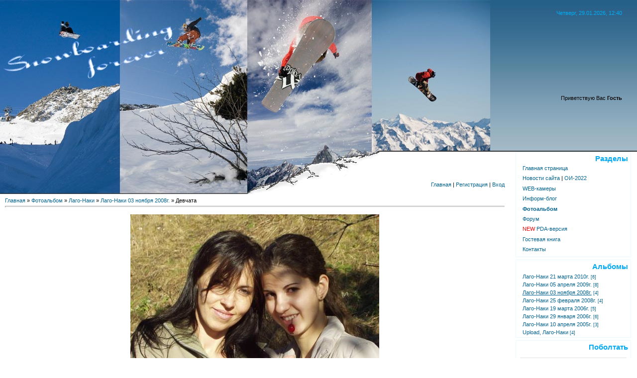

--- FILE ---
content_type: text/html; charset=UTF-8
request_url: http://snowpig.ru/mchat/
body_size: 4232
content:
<!DOCTYPE html>
	<html><head>
		<meta name="color-scheme" content="light">
		<meta name="robots" content="none" />
		<link rel="stylesheet" href="/_st/my.css">
		<style>.UhideBlock{display:none; }</style>
		
		<script src="/.s/src/jquery-1.12.4.min.js"></script>
		<script src="/.s/src/uwnd.min.js?v=221108"></script>
		<script>
		
	function showProfile(uid) {
		window.open('/index/8-' + uid)
	}
		function toUser(userLogin ) {
			(messageField = parent.window.document.getElementById('mchatMsgF'))
			&& (messageField.value += '[i]' + userLogin + '[/i], ') && messageField.focus();
		}
		</script>
	</head><body  class="mchat-body">
		<div id="newEntryT"></div>
		<div style="white-space:normal">
			
			<div class="cBlock1" style="padding:0 4px 5px 2px;margin-bottom:3px;">
				<div class="mcm-time" style="float:inline-end; font-size:8px;" title="02.12.2014">12:34</div>
				<div class="mcm-user" style="text-align:start;">
					<a class="mcm-user-profile" href="javascript:;" rel="nofollow" onclick="showProfile('3');" title="Black_Rider" rel="nofollow"><img alt="" src="/.s/img/icon/profile.png" width="13" border="0" style="vertical-align:-2px"/></a> 
					<a class="mcm-user-name" href="javascript:void('Apply to')" onclick="toUser('Black_Rider');"><b>Black_Rider</b></a>
					
					
				</div>
				<div class="cMessage" style="text-align:start;"><i>adelante</i> Спасибо, супер )))</div>
				
				
			</div>
			<div class="cBlock2" style="padding:0 4px 5px 2px;margin-bottom:3px;">
				<div class="mcm-time" style="float:inline-end; font-size:8px;" title="28.11.2014">16:26</div>
				<div class="mcm-user" style="text-align:start;">
					<a class="mcm-user-profile" href="javascript:;" rel="nofollow" onclick="showProfile('50');" title="adelante" rel="nofollow"><img alt="" src="/.s/img/icon/profile.png" width="13" border="0" style="vertical-align:-2px"/></a> 
					<a class="mcm-user-name" href="javascript:void('Apply to')" onclick="toUser('adelante');"><b>adelante</b></a>
					
					
				</div>
				<div class="cMessage" style="text-align:start;">Автор - Пушкин  <img src="http://s12.ucoz.net/sm/15/biggrin.gif" border="0" align="absmiddle" alt="biggrin" /> </div>
				
				
			</div>
			<div class="cBlock1" style="padding:0 4px 5px 2px;margin-bottom:3px;">
				<div class="mcm-time" style="float:inline-end; font-size:8px;" title="28.11.2014">16:24</div>
				<div class="mcm-user" style="text-align:start;">
					<a class="mcm-user-profile" href="javascript:;" rel="nofollow" onclick="showProfile('50');" title="adelante" rel="nofollow"><img alt="" src="/.s/img/icon/profile.png" width="13" border="0" style="vertical-align:-2px"/></a> 
					<a class="mcm-user-name" href="javascript:void('Apply to')" onclick="toUser('adelante');"><b>adelante</b></a>
					
					
				</div>
				<div class="cMessage" style="text-align:start;">В тот год осенняя погода<br>Стоял а долго на дворе,<br>Зимы ждала, ждала природа.<br>Снег выпал только в январе <img src="http://s12.ucoz.net/sm/15/wave.gif" border="0" align="absmiddle" alt="wave" /> </div>
				
				
			</div>
			<div class="cBlock2" style="padding:0 4px 5px 2px;margin-bottom:3px;">
				<div class="mcm-time" style="float:inline-end; font-size:8px;" title="30.06.2012">15:20</div>
				<div class="mcm-user" style="text-align:start;">
					<a class="mcm-user-profile" href="javascript:;" rel="nofollow" onclick="showProfile('3');" title="Black_Rider" rel="nofollow"><img alt="" src="/.s/img/icon/profile.png" width="13" border="0" style="vertical-align:-2px"/></a> 
					<a class="mcm-user-name" href="javascript:void('Apply to')" onclick="toUser('Black_Rider');"><b>Black_Rider</b></a>
					
					
				</div>
				<div class="cMessage" style="text-align:start;">Эт точно подмечено )</div>
				
				
			</div>
			<div class="cBlock1" style="padding:0 4px 5px 2px;margin-bottom:3px;">
				<div class="mcm-time" style="float:inline-end; font-size:8px;" title="23.06.2012">22:04</div>
				<div class="mcm-user" style="text-align:start;">
					<a class="mcm-user-profile" href="javascript:;" rel="nofollow" onclick="showProfile('50');" title="adelante" rel="nofollow"><img alt="" src="/.s/img/icon/profile.png" width="13" border="0" style="vertical-align:-2px"/></a> 
					<a class="mcm-user-name" href="javascript:void('Apply to')" onclick="toUser('adelante');"><b>adelante</b></a>
					
					
				</div>
				<div class="cMessage" style="text-align:start;">Зимой хотелось на море- туда, где тепло и влажно, а летом - туда, где море снега))</div>
				
				
			</div>
			<div class="cBlock2" style="padding:0 4px 5px 2px;margin-bottom:3px;">
				<div class="mcm-time" style="float:inline-end; font-size:8px;" title="17.11.2011">13:34</div>
				<div class="mcm-user" style="text-align:start;">
					<a class="mcm-user-profile" href="javascript:;" rel="nofollow" onclick="showProfile('4');" title="SnowPig" rel="nofollow"><img alt="" src="/.s/img/icon/profile.png" width="13" border="0" style="vertical-align:-2px"/></a> 
					<a class="mcm-user-name" href="javascript:void('Apply to')" onclick="toUser('SnowPig');"><b>SnowPig</b></a>
					
					
				</div>
				<div class="cMessage" style="text-align:start;">Да оператор отжег )))</div>
				
				
			</div>
			<div class="cBlock1" style="padding:0 4px 5px 2px;margin-bottom:3px;">
				<div class="mcm-time" style="float:inline-end; font-size:8px;" title="17.11.2011">10:05</div>
				<div class="mcm-user" style="text-align:start;">
					<a class="mcm-user-profile" href="javascript:;" rel="nofollow" onclick="showProfile('50');" title="adelante" rel="nofollow"><img alt="" src="/.s/img/icon/profile.png" width="13" border="0" style="vertical-align:-2px"/></a> 
					<a class="mcm-user-name" href="javascript:void('Apply to')" onclick="toUser('adelante');"><b>adelante</b></a>
					
					
				</div>
				<div class="cMessage" style="text-align:start;">посмотрел твое видео:) улыбнул диалог оператора за кадром: &quot;Точно снимает?...&quot;</div>
				
				
			</div>
			<div class="cBlock2" style="padding:0 4px 5px 2px;margin-bottom:3px;">
				<div class="mcm-time" style="float:inline-end; font-size:8px;" title="17.11.2011">10:01</div>
				<div class="mcm-user" style="text-align:start;">
					<a class="mcm-user-profile" href="javascript:;" rel="nofollow" onclick="showProfile('50');" title="adelante" rel="nofollow"><img alt="" src="/.s/img/icon/profile.png" width="13" border="0" style="vertical-align:-2px"/></a> 
					<a class="mcm-user-name" href="javascript:void('Apply to')" onclick="toUser('adelante');"><b>adelante</b></a>
					
					
				</div>
				<div class="cMessage" style="text-align:start;">Привет! Все хорошо. Пока затишье - все замерло в ожидании.</div>
				
				
			</div>
			<div class="cBlock1" style="padding:0 4px 5px 2px;margin-bottom:3px;">
				<div class="mcm-time" style="float:inline-end; font-size:8px;" title="17.11.2011">09:41</div>
				<div class="mcm-user" style="text-align:start;">
					<a class="mcm-user-profile" href="javascript:;" rel="nofollow" onclick="showProfile('4');" title="SnowPig" rel="nofollow"><img alt="" src="/.s/img/icon/profile.png" width="13" border="0" style="vertical-align:-2px"/></a> 
					<a class="mcm-user-name" href="javascript:void('Apply to')" onclick="toUser('SnowPig');"><b>SnowPig</b></a>
					
					
				</div>
				<div class="cMessage" style="text-align:start;">2<b>adelante</b>, салют экстрималам <img src="http://s12.ucoz.net/sm/15/smile.gif" border="0" align="absmiddle" alt="smile" /> Как поживаем? <img src="http://s12.ucoz.net/sm/15/smile.gif" border="0" align="absmiddle" alt="smile" /> </div>
				
				
			</div>
			<div class="cBlock2" style="padding:0 4px 5px 2px;margin-bottom:3px;">
				<div class="mcm-time" style="float:inline-end; font-size:8px;" title="18.02.2011">17:35</div>
				<div class="mcm-user" style="text-align:start;">
					<a class="mcm-user-profile" href="javascript:;" rel="nofollow" onclick="showProfile('4');" title="SnowPig" rel="nofollow"><img alt="" src="/.s/img/icon/profile.png" width="13" border="0" style="vertical-align:-2px"/></a> 
					<a class="mcm-user-name" href="javascript:void('Apply to')" onclick="toUser('SnowPig');"><b>SnowPig</b></a>
					
					
				</div>
				<div class="cMessage" style="text-align:start;"><i>t-borokov</i>, приветы, занят был очень, только сейчас добрался <img src="http://s12.ucoz.net/sm/15/smile.gif" border="0" align="absmiddle" alt="smile"> Каким экстримальным видом спорта болеем? <img src="http://s12.ucoz.net/sm/15/smile.gif" border="0" align="absmiddle" alt="smile"> </div>
				
				
			</div>
			<div class="cBlock1" style="padding:0 4px 5px 2px;margin-bottom:3px;">
				<div class="mcm-time" style="float:inline-end; font-size:8px;" title="18.02.2011">16:39</div>
				<div class="mcm-user" style="text-align:start;">
					<a class="mcm-user-profile" href="javascript:;" rel="nofollow" onclick="showProfile('818');" title="t-borokov" rel="nofollow"><img alt="" src="/.s/img/icon/profile.png" width="13" border="0" style="vertical-align:-2px"/></a> 
					<a class="mcm-user-name" href="javascript:void('Apply to')" onclick="toUser('t-borokov');"><b>t-borokov</b></a>
					
					
				</div>
				<div class="cMessage" style="text-align:start;">Привет SNOWPiG</div>
				
				
			</div>
			<div class="cBlock2" style="padding:0 4px 5px 2px;margin-bottom:3px;">
				<div class="mcm-time" style="float:inline-end; font-size:8px;" title="11.02.2010">19:07</div>
				<div class="mcm-user" style="text-align:start;">
					<a class="mcm-user-profile" href="javascript:;" rel="nofollow" onclick="showProfile('8');" title="Murzenochek" rel="nofollow"><img alt="" src="/.s/img/icon/profile.png" width="13" border="0" style="vertical-align:-2px"/></a> 
					<a class="mcm-user-name" href="javascript:void('Apply to')" onclick="toUser('Murzenochek');"><b>Murzenochek</b></a>
					
					
				</div>
				<div class="cMessage" style="text-align:start;">Неее...такое я не брошу. Просто редко катаю и еще реже в инет выхожу <img src="http://s12.ucoz.net/sm/15/lol.gif" border="0" align="absmiddle" alt="lol"> </div>
				
				
			</div>
			<div class="cBlock1" style="padding:0 4px 5px 2px;margin-bottom:3px;">
				<div class="mcm-time" style="float:inline-end; font-size:8px;" title="10.02.2010">21:16</div>
				<div class="mcm-user" style="text-align:start;">
					<a class="mcm-user-profile" href="javascript:;" rel="nofollow" onclick="showProfile('4');" title="SnowPig" rel="nofollow"><img alt="" src="/.s/img/icon/profile.png" width="13" border="0" style="vertical-align:-2px"/></a> 
					<a class="mcm-user-name" href="javascript:void('Apply to')" onclick="toUser('SnowPig');"><b>SnowPig</b></a>
					
					
				</div>
				<div class="cMessage" style="text-align:start;">Аня, спасибо за свежую инфу, вот ты пропала, я уже подумал не забросила ли лыжи? <img src="http://s12.ucoz.net/sm/15/smile.gif" border="0" align="absmiddle" alt="smile"> </div>
				
				
			</div>
			<div class="cBlock2" style="padding:0 4px 5px 2px;margin-bottom:3px;">
				<div class="mcm-time" style="float:inline-end; font-size:8px;" title="10.02.2010">20:28</div>
				<div class="mcm-user" style="text-align:start;">
					<a class="mcm-user-profile" href="javascript:;" rel="nofollow" onclick="showProfile('8');" title="Murzenochek" rel="nofollow"><img alt="" src="/.s/img/icon/profile.png" width="13" border="0" style="vertical-align:-2px"/></a> 
					<a class="mcm-user-name" href="javascript:void('Apply to')" onclick="toUser('Murzenochek');"><b>Murzenochek</b></a>
					
					
				</div>
				<div class="cMessage" style="text-align:start;">вот и я за столько времени ненадолго заглянула...фоток подкинула</div>
				
				
			</div>
			<div class="cBlock1" style="padding:0 4px 5px 2px;margin-bottom:3px;">
				<div class="mcm-time" style="float:inline-end; font-size:8px;" title="18.01.2010">10:27</div>
				<div class="mcm-user" style="text-align:start;">
					<a class="mcm-user-profile" href="javascript:;" rel="nofollow" onclick="showProfile('3');" title="Black_Rider" rel="nofollow"><img alt="" src="/.s/img/icon/profile.png" width="13" border="0" style="vertical-align:-2px"/></a> 
					<a class="mcm-user-name" href="javascript:void('Apply to')" onclick="toUser('Black_Rider');"><b>Black_Rider</b></a>
					
					
				</div>
				<div class="cMessage" style="text-align:start;">Спасибо, с Сочельником чтоль? <img src="http://s12.ucoz.net/sm/15/smile.gif" border="0" align="absmiddle" alt="smile"> </div>
				
				
			</div>
			<div class="cBlock2" style="padding:0 4px 5px 2px;margin-bottom:3px;">
				<div class="mcm-time" style="float:inline-end; font-size:8px;" title="18.01.2010">03:08</div>
				<div class="mcm-user" style="text-align:start;">
					
					<a class="mcm-user-name" href="javascript:void('Apply to')" onclick="toUser('online');"><b>online</b></a>
					 <a class="mcm-user-email" href="javascript:;" rel="nofollow" onclick="window.top.location.href='mai'+'lto:'+'xfe'+'rsema'+'nis@gmail.com';return false;" title="Email">E</a>
					
				</div>
				<div class="cMessage" style="text-align:start;">с празничком</div>
				
				
			</div>
			<div class="cBlock1" style="padding:0 4px 5px 2px;margin-bottom:3px;">
				<div class="mcm-time" style="float:inline-end; font-size:8px;" title="16.01.2010">21:46</div>
				<div class="mcm-user" style="text-align:start;">
					
					<a class="mcm-user-name" href="javascript:void('Apply to')" onclick="toUser('svarchik');"><b>svarchik</b></a>
					 <a class="mcm-user-email" href="javascript:;" rel="nofollow" onclick="window.top.location.href='mai'+'lto:'+'sva'+'rchik'+'-2@mail.ru';return false;" title="Email">E</a>
					
				</div>
				<div class="cMessage" style="text-align:start;">Безупречный сайт у вас ребята! Нечего и сказать просмотрел от корки до корки.</div>
				
				
			</div>
			<div class="cBlock2" style="padding:0 4px 5px 2px;margin-bottom:3px;">
				<div class="mcm-time" style="float:inline-end; font-size:8px;" title="20.11.2009">16:50</div>
				<div class="mcm-user" style="text-align:start;">
					<a class="mcm-user-profile" href="javascript:;" rel="nofollow" onclick="showProfile('4');" title="SnowPig" rel="nofollow"><img alt="" src="/.s/img/icon/profile.png" width="13" border="0" style="vertical-align:-2px"/></a> 
					<a class="mcm-user-name" href="javascript:void('Apply to')" onclick="toUser('SnowPig');"><b>SnowPig</b></a>
					
					
				</div>
				<div class="cMessage" style="text-align:start;">А в какое время обычно? <img src="http://s12.ucoz.net/sm/15/smile.gif" border="0" align="absmiddle" alt="smile"> </div>
				
				
			</div>
			<div class="cBlock1" style="padding:0 4px 5px 2px;margin-bottom:3px;">
				<div class="mcm-time" style="float:inline-end; font-size:8px;" title="20.11.2009">16:42</div>
				<div class="mcm-user" style="text-align:start;">
					<a class="mcm-user-profile" href="javascript:;" rel="nofollow" onclick="showProfile('54');" title="2h0m" rel="nofollow"><img alt="" src="/.s/img/icon/profile.png" width="13" border="0" style="vertical-align:-2px"/></a> 
					<a class="mcm-user-name" href="javascript:void('Apply to')" onclick="toUser('2h0m');"><b>2h0m</b></a>
					
					
				</div>
				<div class="cMessage" style="text-align:start;">бар находится на Северной, остановка Ломоносова, там рядом мазагин &quot;Дядя Саша&quot; и внедорожники стоят обычно <img src="http://s12.ucoz.net/sm/15/smile.gif" border="0" align="absmiddle" alt="smile"> </div>
				
				
			</div>
			<div class="cBlock2" style="padding:0 4px 5px 2px;margin-bottom:3px;">
				<div class="mcm-time" style="float:inline-end; font-size:8px;" title="19.11.2009">21:22</div>
				<div class="mcm-user" style="text-align:start;">
					<a class="mcm-user-profile" href="javascript:;" rel="nofollow" onclick="showProfile('4');" title="SnowPig" rel="nofollow"><img alt="" src="/.s/img/icon/profile.png" width="13" border="0" style="vertical-align:-2px"/></a> 
					<a class="mcm-user-name" href="javascript:void('Apply to')" onclick="toUser('SnowPig');"><b>SnowPig</b></a>
					
					
				</div>
				<div class="cMessage" style="text-align:start;"><i>2h0m</i>,  спасибо за инфу <img src="http://s12.ucoz.net/sm/15/smile.gif" border="0" align="absmiddle" alt="smile"> Уточни координаты бара плиз <img src="http://s12.ucoz.net/sm/15/wink.gif" border="0" align="absmiddle" alt="wink"> </div>
				
				
			</div>
			<div class="cBlock1" style="padding:0 4px 5px 2px;margin-bottom:3px;">
				<div class="mcm-time" style="float:inline-end; font-size:8px;" title="19.11.2009">18:10</div>
				<div class="mcm-user" style="text-align:start;">
					<a class="mcm-user-profile" href="javascript:;" rel="nofollow" onclick="showProfile('54');" title="2h0m" rel="nofollow"><img alt="" src="/.s/img/icon/profile.png" width="13" border="0" style="vertical-align:-2px"/></a> 
					<a class="mcm-user-name" href="javascript:void('Apply to')" onclick="toUser('2h0m');"><b>2h0m</b></a>
					
					
				</div>
				<div class="cMessage" style="text-align:start;">Господа сноу-райдеры! Приглашаем на встречу с другими сноу-райдерами по четвергам в баре &quot;Оффроад&quot;.</div>
				
				
			</div>
			<div class="cBlock2" style="padding:0 4px 5px 2px;margin-bottom:3px;">
				<div class="mcm-time" style="float:inline-end; font-size:8px;" title="09.11.2009">23:21</div>
				<div class="mcm-user" style="text-align:start;">
					<a class="mcm-user-profile" href="javascript:;" rel="nofollow" onclick="showProfile('97');" title="igor002" rel="nofollow"><img alt="" src="/.s/img/icon/profile.png" width="13" border="0" style="vertical-align:-2px"/></a> 
					<a class="mcm-user-name" href="javascript:void('Apply to')" onclick="toUser('igor002');"><b>igor002</b></a>
					
					
				</div>
				<div class="cMessage" style="text-align:start;">сегодня звонили с 6 5 катабельный снег а лучше конечно подождать</div>
				
				
			</div>
			<div class="cBlock1" style="padding:0 4px 5px 2px;margin-bottom:3px;">
				<div class="mcm-time" style="float:inline-end; font-size:8px;" title="07.11.2009">12:22</div>
				<div class="mcm-user" style="text-align:start;">
					<a class="mcm-user-profile" href="javascript:;" rel="nofollow" onclick="showProfile('4');" title="SnowPig" rel="nofollow"><img alt="" src="/.s/img/icon/profile.png" width="13" border="0" style="vertical-align:-2px"/></a> 
					<a class="mcm-user-name" href="javascript:void('Apply to')" onclick="toUser('SnowPig');"><b>SnowPig</b></a>
					
					
				</div>
				<div class="cMessage" style="text-align:start;">Снег есть, но еще рановато кататься, подождем до декабря - января <img src="http://s12.ucoz.net/sm/15/smile.gif" border="0" align="absmiddle" alt="smile"> </div>
				
				
			</div>
			<div class="cBlock2" style="padding:0 4px 5px 2px;margin-bottom:3px;">
				<div class="mcm-time" style="float:inline-end; font-size:8px;" title="07.11.2009">09:12</div>
				<div class="mcm-user" style="text-align:start;">
					
					<a class="mcm-user-name" href="javascript:void('Apply to')" onclick="toUser('Михаил');"><b>Михаил</b></a>
					 <a class="mcm-user-email" href="javascript:;" rel="nofollow" onclick="window.top.location.href='mai'+'lto:'+'lam'+'ka270'+'186a@mail.ru';return false;" title="Email">E</a>
					
				</div>
				<div class="cMessage" style="text-align:start;">Подскажите, есть ли в Домбае снег? Там уже катаются? а то камера не работает</div>
				
				
			</div>
			<div class="cBlock1" style="padding:0 4px 5px 2px;margin-bottom:3px;">
				<div class="mcm-time" style="float:inline-end; font-size:8px;" title="05.11.2009">11:33</div>
				<div class="mcm-user" style="text-align:start;">
					<a class="mcm-user-profile" href="javascript:;" rel="nofollow" onclick="showProfile('4');" title="SnowPig" rel="nofollow"><img alt="" src="/.s/img/icon/profile.png" width="13" border="0" style="vertical-align:-2px"/></a> 
					<a class="mcm-user-name" href="javascript:void('Apply to')" onclick="toUser('SnowPig');"><b>SnowPig</b></a>
					
					
				</div>
				<div class="cMessage" style="text-align:start;">Незачто, приходите еще <img src="http://s12.ucoz.net/sm/15/smile.gif" border="0" align="absmiddle" alt="smile"> </div>
				
				
			</div>
			<div class="cBlock2" style="padding:0 4px 5px 2px;margin-bottom:3px;">
				<div class="mcm-time" style="float:inline-end; font-size:8px;" title="04.11.2009">04:27</div>
				<div class="mcm-user" style="text-align:start;">
					
					<a class="mcm-user-name" href="javascript:void('Apply to')" onclick="toUser('Yablochniks');"><b>Yablochniks</b></a>
					 <a class="mcm-user-email" href="javascript:;" rel="nofollow" onclick="window.top.location.href='mai'+'lto:'+'cor'+'yuser'+'y@rambler.ru';return false;" title="Email">E</a>
					
				</div>
				<div class="cMessage" style="text-align:start;">Сегодня меня лишили примии. Ой.. кризиз на дворе.. хоть у вас черпнул слегка позитива. Спасибо snowpig.ru !</div>
				
				
			</div>
			<div class="cBlock1" style="padding:0 4px 5px 2px;margin-bottom:3px;">
				<div class="mcm-time" style="float:inline-end; font-size:8px;" title="02.11.2009">17:34</div>
				<div class="mcm-user" style="text-align:start;">
					<a class="mcm-user-profile" href="javascript:;" rel="nofollow" onclick="showProfile('4');" title="SnowPig" rel="nofollow"><img alt="" src="/.s/img/icon/profile.png" width="13" border="0" style="vertical-align:-2px"/></a> 
					<a class="mcm-user-name" href="javascript:void('Apply to')" onclick="toUser('SnowPig');"><b>SnowPig</b></a>
					
					
				</div>
				<div class="cMessage" style="text-align:start;">Ну не выпал, а уже шел :)<br>А в Домбае валит супер :)<br>http://www.dombayinfo.ru/skloni/webcam</div>
				
				
			</div>
			<div class="cBlock2" style="padding:0 4px 5px 2px;margin-bottom:3px;">
				<div class="mcm-time" style="float:inline-end; font-size:8px;" title="31.10.2009">11:47</div>
				<div class="mcm-user" style="text-align:start;">
					<a class="mcm-user-profile" href="javascript:;" rel="nofollow" onclick="showProfile('41');" title="outlaw" rel="nofollow"><img alt="" src="/.s/img/icon/profile.png" width="13" border="0" style="vertical-align:-2px"/></a> 
					<a class="mcm-user-name" href="javascript:void('Apply to')" onclick="toUser('outlaw');"><b>outlaw</b></a>
					
					
				</div>
				<div class="cMessage" style="text-align:start;">првиет снег выпал у вас?</div>
				
				
			</div>
			<div class="cBlock1" style="padding:0 4px 5px 2px;margin-bottom:3px;">
				<div class="mcm-time" style="float:inline-end; font-size:8px;" title="29.10.2009">18:42</div>
				<div class="mcm-user" style="text-align:start;">
					<a class="mcm-user-profile" href="javascript:;" rel="nofollow" onclick="showProfile('35');" title="Dionis" rel="nofollow"><img alt="" src="/.s/img/icon/profile.png" width="13" border="0" style="vertical-align:-2px"/></a> 
					<a class="mcm-user-name" href="javascript:void('Apply to')" onclick="toUser('Dionis');"><b>Dionis</b></a>
					
					
				</div>
				<div class="cMessage" style="text-align:start;">Что-то я смотрю давненько никого тут не было! Что, никто не готовится к новому сезону?</div>
				
				
			</div>
			<div class="cBlock2" style="padding:0 4px 5px 2px;margin-bottom:3px;">
				<div class="mcm-time" style="float:inline-end; font-size:8px;" title="17.08.2009">22:00</div>
				<div class="mcm-user" style="text-align:start;">
					<a class="mcm-user-profile" href="javascript:;" rel="nofollow" onclick="showProfile('4');" title="SnowPig" rel="nofollow"><img alt="" src="/.s/img/icon/profile.png" width="13" border="0" style="vertical-align:-2px"/></a> 
					<a class="mcm-user-name" href="javascript:void('Apply to')" onclick="toUser('SnowPig');"><b>SnowPig</b></a>
					
					
				</div>
				<div class="cMessage" style="text-align:start;">Ага, есть <img src="http://s12.ucoz.net/sm/15/smile.gif" border="0" align="absmiddle" alt="smile"> Какими судьбами?</div>
				
				
			</div>
			<div class="cBlock1" style="padding:0 4px 5px 2px;margin-bottom:3px;">
				<div class="mcm-time" style="float:inline-end; font-size:8px;" title="17.08.2009">17:17</div>
				<div class="mcm-user" style="text-align:start;">
					<a class="mcm-user-profile" href="javascript:;" rel="nofollow" onclick="showProfile('97');" title="igor002" rel="nofollow"><img alt="" src="/.s/img/icon/profile.png" width="13" border="0" style="vertical-align:-2px"/></a> 
					<a class="mcm-user-name" href="javascript:void('Apply to')" onclick="toUser('igor002');"><b>igor002</b></a>
					
					
				</div>
				<div class="cMessage" style="text-align:start;">Есть кто живой?</div>
				
				
			</div>
			<div class="cBlock2" style="padding:0 4px 5px 2px;margin-bottom:3px;">
				<div class="mcm-time" style="float:inline-end; font-size:8px;" title="21.05.2009">09:50</div>
				<div class="mcm-user" style="text-align:start;">
					<a class="mcm-user-profile" href="javascript:;" rel="nofollow" onclick="showProfile('35');" title="Dionis" rel="nofollow"><img alt="" src="/.s/img/icon/profile.png" width="13" border="0" style="vertical-align:-2px"/></a> 
					<a class="mcm-user-name" href="javascript:void('Apply to')" onclick="toUser('Dionis');"><b>Dionis</b></a>
					 <a class="mcm-user-email" href="javascript:;" rel="nofollow" onclick="window.top.location.href='mai'+'lto:'+'m-d'+'io@ma'+'il.ru';return false;" title="Email">E</a>
					
				</div>
				<div class="cMessage" style="text-align:start;">2Black_Rider, привет. Уже 1,5 месяца никуда не ездил! <img src="http://s12.ucoz.net/sm/15/sad.gif" border="0" align="absmiddle" alt="sad"> Последняя вылазка была на Эль... Притащу на работу фотки, закину...</div>
				
				
			</div>
			<div class="cBlock1" style="padding:0 4px 5px 2px;margin-bottom:3px;">
				<div class="mcm-time" style="float:inline-end; font-size:8px;" title="19.05.2009">14:12</div>
				<div class="mcm-user" style="text-align:start;">
					<a class="mcm-user-profile" href="javascript:;" rel="nofollow" onclick="showProfile('3');" title="Black_Rider" rel="nofollow"><img alt="" src="/.s/img/icon/profile.png" width="13" border="0" style="vertical-align:-2px"/></a> 
					<a class="mcm-user-name" href="javascript:void('Apply to')" onclick="toUser('Black_Rider');"><b>Black_Rider</b></a>
					
					
				</div>
				<div class="cMessage" style="text-align:start;">2Dionis, привет, куда ездил? Кидай фотки <img src="http://s12.ucoz.net/sm/15/smile.gif" border="0" align="absmiddle" alt="smile"> </div>
				
				
			</div>
			<div class="cBlock2" style="padding:0 4px 5px 2px;margin-bottom:3px;">
				<div class="mcm-time" style="float:inline-end; font-size:8px;" title="19.04.2009">22:17</div>
				<div class="mcm-user" style="text-align:start;">
					<a class="mcm-user-profile" href="javascript:;" rel="nofollow" onclick="showProfile('4');" title="SnowPig" rel="nofollow"><img alt="" src="/.s/img/icon/profile.png" width="13" border="0" style="vertical-align:-2px"/></a> 
					<a class="mcm-user-name" href="javascript:void('Apply to')" onclick="toUser('SnowPig');"><b>SnowPig</b></a>
					
					
				</div>
				<div class="cMessage" style="text-align:start;">2Legal, привет <img src="http://s12.ucoz.net/sm/15/smile.gif" border="0" align="absmiddle" alt="smile"> </div>
				
				
			</div>
			<div class="cBlock1" style="padding:0 4px 5px 2px;margin-bottom:3px;">
				<div class="mcm-time" style="float:inline-end; font-size:8px;" title="19.04.2009">22:08</div>
				<div class="mcm-user" style="text-align:start;">
					
					<a class="mcm-user-name" href="javascript:void('Apply to')" onclick="toUser('Legal');"><b>Legal</b></a>
					
					
				</div>
				<div class="cMessage" style="text-align:start;">Привет, есть кто?</div>
				
				
			</div>
			<div class="cBlock2" style="padding:0 4px 5px 2px;margin-bottom:3px;">
				<div class="mcm-time" style="float:inline-end; font-size:8px;" title="17.04.2009">22:51</div>
				<div class="mcm-user" style="text-align:start;">
					<a class="mcm-user-profile" href="javascript:;" rel="nofollow" onclick="showProfile('4');" title="SnowPig" rel="nofollow"><img alt="" src="/.s/img/icon/profile.png" width="13" border="0" style="vertical-align:-2px"/></a> 
					<a class="mcm-user-name" href="javascript:void('Apply to')" onclick="toUser('SnowPig');"><b>SnowPig</b></a>
					
					
				</div>
				<div class="cMessage" style="text-align:start;">Ага <img src="http://s12.ucoz.net/sm/15/wink.gif" border="0" align="absmiddle" alt="wink"> Только пиши в личку плиз <img src="http://s12.ucoz.net/sm/15/smile.gif" border="0" align="absmiddle" alt="smile"> </div>
				
				
			</div>
			<div class="cBlock1" style="padding:0 4px 5px 2px;margin-bottom:3px;">
				<div class="mcm-time" style="float:inline-end; font-size:8px;" title="17.04.2009">22:42</div>
				<div class="mcm-user" style="text-align:start;">
					<a class="mcm-user-profile" href="javascript:;" rel="nofollow" onclick="showProfile('41');" title="outlaw" rel="nofollow"><img alt="" src="/.s/img/icon/profile.png" width="13" border="0" style="vertical-align:-2px"/></a> 
					<a class="mcm-user-name" href="javascript:void('Apply to')" onclick="toUser('outlaw');"><b>outlaw</b></a>
					
					
				</div>
				<div class="cMessage" style="text-align:start;">у меня пропало ( добавить новость) можешь помочь?</div>
				
				
			</div>
			<div class="cBlock2" style="padding:0 4px 5px 2px;margin-bottom:3px;">
				<div class="mcm-time" style="float:inline-end; font-size:8px;" title="17.04.2009">21:02</div>
				<div class="mcm-user" style="text-align:start;">
					<a class="mcm-user-profile" href="javascript:;" rel="nofollow" onclick="showProfile('4');" title="SnowPig" rel="nofollow"><img alt="" src="/.s/img/icon/profile.png" width="13" border="0" style="vertical-align:-2px"/></a> 
					<a class="mcm-user-name" href="javascript:void('Apply to')" onclick="toUser('SnowPig');"><b>SnowPig</b></a>
					
					
				</div>
				<div class="cMessage" style="text-align:start;">2<b>Werkzeug</b>, привет <img src="http://s12.ucoz.net/sm/15/wink.gif" border="0" align="absmiddle" alt="wink"> </div>
				
				
			</div>
			<div class="cBlock1" style="padding:0 4px 5px 2px;margin-bottom:3px;">
				<div class="mcm-time" style="float:inline-end; font-size:8px;" title="17.04.2009">20:43</div>
				<div class="mcm-user" style="text-align:start;">
					
					<a class="mcm-user-name" href="javascript:void('Apply to')" onclick="toUser('Werkzeug');"><b>Werkzeug</b></a>
					 <a class="mcm-user-email" href="javascript:;" rel="nofollow" onclick="window.top.location.href='mai'+'lto:'+'use'+'r@dom'+'ain.com';return false;" title="Email">E</a>
					
				</div>
				<div class="cMessage" style="text-align:start;">Свинтус сугробный :)</div>
				
				
			</div>
			<div class="cBlock2" style="padding:0 4px 5px 2px;margin-bottom:3px;">
				<div class="mcm-time" style="float:inline-end; font-size:8px;" title="16.04.2009">09:54</div>
				<div class="mcm-user" style="text-align:start;">
					<a class="mcm-user-profile" href="javascript:;" rel="nofollow" onclick="showProfile('4');" title="SnowPig" rel="nofollow"><img alt="" src="/.s/img/icon/profile.png" width="13" border="0" style="vertical-align:-2px"/></a> 
					<a class="mcm-user-name" href="javascript:void('Apply to')" onclick="toUser('SnowPig');"><b>SnowPig</b></a>
					
					
				</div>
				<div class="cMessage" style="text-align:start;">2outlaw, привет, попробуем <img src="http://s12.ucoz.net/sm/15/wink.gif" border="0" align="absmiddle" alt="wink"> </div>
				
				
			</div>
			<div class="cBlock1" style="padding:0 4px 5px 2px;margin-bottom:3px;">
				<div class="mcm-time" style="float:inline-end; font-size:8px;" title="15.04.2009">16:31</div>
				<div class="mcm-user" style="text-align:start;">
					<a class="mcm-user-profile" href="javascript:;" rel="nofollow" onclick="showProfile('41');" title="outlaw" rel="nofollow"><img alt="" src="/.s/img/icon/profile.png" width="13" border="0" style="vertical-align:-2px"/></a> 
					<a class="mcm-user-name" href="javascript:void('Apply to')" onclick="toUser('outlaw');"><b>outlaw</b></a>
					
					
				</div>
				<div class="cMessage" style="text-align:start;">SnowPig привет, можешь помоч?</div>
				
				
			</div>
			<div class="cBlock2" style="padding:0 4px 5px 2px;margin-bottom:3px;">
				<div class="mcm-time" style="float:inline-end; font-size:8px;" title="09.04.2009">23:57</div>
				<div class="mcm-user" style="text-align:start;">
					<a class="mcm-user-profile" href="javascript:;" rel="nofollow" onclick="showProfile('4');" title="SnowPig" rel="nofollow"><img alt="" src="/.s/img/icon/profile.png" width="13" border="0" style="vertical-align:-2px"/></a> 
					<a class="mcm-user-name" href="javascript:void('Apply to')" onclick="toUser('SnowPig');"><b>SnowPig</b></a>
					
					
				</div>
				<div class="cMessage" style="text-align:start;">2<b>rubin55</b>, приветы, какими судьбами? <img src="http://s12.ucoz.net/sm/15/smile.gif" border="0" align="absmiddle" alt="smile"> </div>
				
				
			</div>
			<div class="cBlock1" style="padding:0 4px 5px 2px;margin-bottom:3px;">
				<div class="mcm-time" style="float:inline-end; font-size:8px;" title="07.04.2009">15:17</div>
				<div class="mcm-user" style="text-align:start;">
					<a class="mcm-user-profile" href="javascript:;" rel="nofollow" onclick="showProfile('3');" title="Black_Rider" rel="nofollow"><img alt="" src="/.s/img/icon/profile.png" width="13" border="0" style="vertical-align:-2px"/></a> 
					<a class="mcm-user-name" href="javascript:void('Apply to')" onclick="toUser('Black_Rider');"><b>Black_Rider</b></a>
					
					
				</div>
				<div class="cMessage" style="text-align:start;">2<b>Nechaev</b>, салют <img src="http://s12.ucoz.net/sm/15/smile.gif" border="0" align="absmiddle" alt="smile"> </div>
				
				
			</div>
			<div class="cBlock2" style="padding:0 4px 5px 2px;margin-bottom:3px;">
				<div class="mcm-time" style="float:inline-end; font-size:8px;" title="07.04.2009">11:22</div>
				<div class="mcm-user" style="text-align:start;">
					<a class="mcm-user-profile" href="javascript:;" rel="nofollow" onclick="showProfile('4');" title="SnowPig" rel="nofollow"><img alt="" src="/.s/img/icon/profile.png" width="13" border="0" style="vertical-align:-2px"/></a> 
					<a class="mcm-user-name" href="javascript:void('Apply to')" onclick="toUser('SnowPig');"><b>SnowPig</b></a>
					
					
				</div>
				<div class="cMessage" style="text-align:start;">Хде пропадаем? <img src="http://s12.ucoz.net/sm/15/smile.gif" border="0" align="absmiddle" alt="smile"> </div>
				
				
			</div>
			<div class="cBlock1" style="padding:0 4px 5px 2px;margin-bottom:3px;">
				<div class="mcm-time" style="float:inline-end; font-size:8px;" title="22.02.2009">23:03</div>
				<div class="mcm-user" style="text-align:start;">
					<a class="mcm-user-profile" href="javascript:;" rel="nofollow" onclick="showProfile('4');" title="SnowPig" rel="nofollow"><img alt="" src="/.s/img/icon/profile.png" width="13" border="0" style="vertical-align:-2px"/></a> 
					<a class="mcm-user-name" href="javascript:void('Apply to')" onclick="toUser('SnowPig');"><b>SnowPig</b></a>
					
					
				</div>
				<div class="cMessage" style="text-align:start;">2<b>запас</b>, привет, ждем отчет )))</div>
				
				
			</div>
			<div class="cBlock2" style="padding:0 4px 5px 2px;margin-bottom:3px;">
				<div class="mcm-time" style="float:inline-end; font-size:8px;" title="18.02.2009">18:29</div>
				<div class="mcm-user" style="text-align:start;">
					<a class="mcm-user-profile" href="javascript:;" rel="nofollow" onclick="showProfile('54');" title="2h0m" rel="nofollow"><img alt="" src="/.s/img/icon/profile.png" width="13" border="0" style="vertical-align:-2px"/></a> 
					<a class="mcm-user-name" href="javascript:void('Apply to')" onclick="toUser('2h0m');"><b>2h0m</b></a>
					
					
				</div>
				<div class="cMessage" style="text-align:start;">Black_Rider, привет, я все в разъездах, да в разъездах <img src="http://s12.ucoz.net/sm/15/smile.gif" border="0" align="absmiddle" alt="smile"> </div>
				
				
			</div>
			<div class="cBlock1" style="padding:0 4px 5px 2px;margin-bottom:3px;">
				<div class="mcm-time" style="float:inline-end; font-size:8px;" title="17.02.2009">12:58</div>
				<div class="mcm-user" style="text-align:start;">
					<a class="mcm-user-profile" href="javascript:;" rel="nofollow" onclick="showProfile('3');" title="Black_Rider" rel="nofollow"><img alt="" src="/.s/img/icon/profile.png" width="13" border="0" style="vertical-align:-2px"/></a> 
					<a class="mcm-user-name" href="javascript:void('Apply to')" onclick="toUser('Black_Rider');"><b>Black_Rider</b></a>
					
					
				</div>
				<div class="cMessage" style="text-align:start;">2h0m, привет давненько не было )))</div>
				
				
			</div>
			<div class="cBlock2" style="padding:0 4px 5px 2px;margin-bottom:3px;">
				<div class="mcm-time" style="float:inline-end; font-size:8px;" title="17.02.2009">08:27</div>
				<div class="mcm-user" style="text-align:start;">
					<a class="mcm-user-profile" href="javascript:;" rel="nofollow" onclick="showProfile('4');" title="SnowPig" rel="nofollow"><img alt="" src="/.s/img/icon/profile.png" width="13" border="0" style="vertical-align:-2px"/></a> 
					<a class="mcm-user-name" href="javascript:void('Apply to')" onclick="toUser('SnowPig');"><b>SnowPig</b></a>
					
					
				</div>
				<div class="cMessage" style="text-align:start;">А хде фотки? ))))</div>
				
				
			</div>
			<div class="cBlock1" style="padding:0 4px 5px 2px;margin-bottom:3px;">
				<div class="mcm-time" style="float:inline-end; font-size:8px;" title="11.02.2009">10:17</div>
				<div class="mcm-user" style="text-align:start;">
					<a class="mcm-user-profile" href="javascript:;" rel="nofollow" onclick="showProfile('4');" title="SnowPig" rel="nofollow"><img alt="" src="/.s/img/icon/profile.png" width="13" border="0" style="vertical-align:-2px"/></a> 
					<a class="mcm-user-name" href="javascript:void('Apply to')" onclick="toUser('SnowPig');"><b>SnowPig</b></a>
					
					
				</div>
				<div class="cMessage" style="text-align:start;">Кидай фотки на сайт ))))</div>
				
				
			</div>
			<div class="cBlock2" style="padding:0 4px 5px 2px;margin-bottom:3px;">
				<div class="mcm-time" style="float:inline-end; font-size:8px;" title="11.02.2009">10:17</div>
				<div class="mcm-user" style="text-align:start;">
					<a class="mcm-user-profile" href="javascript:;" rel="nofollow" onclick="showProfile('4');" title="SnowPig" rel="nofollow"><img alt="" src="/.s/img/icon/profile.png" width="13" border="0" style="vertical-align:-2px"/></a> 
					<a class="mcm-user-name" href="javascript:void('Apply to')" onclick="toUser('SnowPig');"><b>SnowPig</b></a>
					
					
				</div>
				<div class="cMessage" style="text-align:start;">Белая зависть, попробуем как будет с финансами )))</div>
				
				
			</div>
		</div>
		<div id="newEntryB"></div>
	</body></html>
<!-- 0.03173 (s773) -->

--- FILE ---
content_type: text/css
request_url: http://snowpig.ru/_st/my.css
body_size: 3692
content:
/* General Style */
#contanier {background:url('http://klv.ucoz.ru/images/3.jpg') repeat-x;}
#data{position:relative;height:43px;padding-right:30px;text-align:right;background:url('http://klv.ucoz.ru/images/4.jpg') no-repeat; padding-top:10px;color:#00B0F5;}
#header{position:relative;height:148px;padding-left:300px;background:url('http://klv.ucoz.ru/images/5.jpg') no-repeat; }
#header h1{height:148px;line-height:148px;margin:0;padding-left:10px;color:#FFFFFF;font:20pt bold Verdana,Tahoma;}
#line{position:relative;height:114px;padding-right:30px;background:url('http://klv.ucoz.ru/images/6.jpg') no-repeat; text-align:right;}
#navBar {background:url('http://klv.ucoz.ru/images/7.jpg') no-repeat;padding:60px 10px 10px 10px;}
.box {background:url('http://src.ucoz.ru/t/954/8.jpg') right repeat-y;width:90%;text-align:left;margin-bottom:5px;border:1px solid #EBFAFF;}
.boxCenter {background:url('http://src.ucoz.ru/t/954/8.jpg') right repeat-y;width:90%;margin-left:auto;margin-right:auto;text-align:center;margin-bottom:5px;border:1px solid #EBFAFF; }
.box h3, .boxCenter h3 {text-align:right;font-size:11pt;color:#01A9F2;margin:5px;}
a:link {text-decoration:none; color:#04638E;}
a:active {text-decoration:none; color:#04638E;}
a:visited {text-decoration:none; color:#04638E;}
a:hover {text-decoration:underline; color:#000000;}

a.topLink:link, a.forRegLink:link {text-decoration:underline; color:#FFFFFF;}
a.topLink:active, a.forRegLink:active {text-decoration:underline; color:#FFFFFF;}
a.topLink:visited, a.forRegLink:visited {text-decoration:underline; color:#FFFFFF;}
a.topLink:hover, a.forRegLink:hover {text-decoration:underline; color:#000000;}

td, body {font-family:verdana,arial,helvetica; font-size:8pt;color:#000000;}
form {padding:0px;margin:0px;}
input,textarea,select {vertical-align:middle; font-size:8pt; font-family:verdana,arial,helvetica;}
.copy {font-size:7pt;}

a.noun:link {text-decoration:none; color:#04638E}
a.noun:active {text-decoration:none; color:#04638E}
a.noun:visited {text-decoration:none; color:#04638E}
a.noun:hover {text-decoration:none; color:#000000}

.searchForm {margin-left:auto;margin-right:auto;}
hr {color:#8EA8C4;height:1px;}
label {cursor:pointer;cursor:hand}

.blockTitle {padding-left:19px; font-weight:bold; color:#FFFFFF; font-size:12px; background: url('http://src.ucoz.ru/t/954/9.gif') no-repeat 7px 6px;text-transform:capitalize;}

a.menu1:link {text-decoration:underline; color:#DDEEF7}
a.menu1:visited {text-decoration:underline; color:#DDEEF7}
a.menu1:hover {text-decoration:underline; color:#FFFFFF}
a.menu1:active {text-decoration:underline; color:#FFFFFF}
.menuTd {font-family:Tahoma,Arial,Helvetica; padding-left:15px;padding-right:12px; background: url('http://src.ucoz.ru/t/954/10.gif') no-repeat 0px 3px;}

.mTd {padding-left:12px;padding-top:5px;padding-right:1px;}
.pageTitle {font-family:Tahoma,Arial,Helvetica; font-size:8pt; font-weight:bold; color:#FFFFFF; padding-left:10px; padding-right:10px;}
.mframe {padding-left:15px; padding-bottom:20px; padding-right:3px;}

.blockT1 {border-left:1px solid #5694B5;}
.blockT2 {padding:5px;}
/* ------------- */

/* Menus */
ul.uz {list-style: none; margin: 0 0 0 0; padding-left: 0px;}
li.menus {margin: 0; padding: 0 0 0 13px; background: url('http://src.ucoz.ru/t/954/11.gif') no-repeat 3px 4px; margin-bottom: .6em;}
/* ----- */

/* Main Menu */
.m {font-family:Tahoma,Arial,Helvetica;}
a.m:link {text-decoration:none; color:#04638E}
a.m:visited {text-decoration:none; color:#04638E}
a.m:hover {text-decoration:none; color:#04638E; font-weight:bold;}
a.m:active {text-decoration:none; color:#04638E; font-weight:bold;}

.ma {font-weight:bold;}
a.ma:link {text-decoration:none; color:#04638E}
a.ma:visited {text-decoration:none; color:#04638E}
a.ma:hover {text-decoration:none; color:#04638E;}
li.m {margin: 0 2 0 0px; padding: 0 0 2 13px; background: url('http://src.ucoz.ru/t/954/11.gif') no-repeat 3px 4px; margin-bottom: .6em;}
/* --------- */

/* Module Part Menu */
.catsTd {padding: 0 0 3px 12px; background: url('http://src.ucoz.ru/t/954/11.gif') no-repeat 2px 4px;}
.catName {font-family:Tahoma,Arial,Sans-Serif;font-size:11px;}
.catNameActive {font-family:Tahoma,Arial,Sans-Serif;font-size:11px;}
.catNumData {font-size:7pt;color:#04638E;}
.catDescr {font-size:7pt; padding-left:10px;}
a.catName:link {text-decoration:none; color:#04638E;}
a.catName:visited {text-decoration:none; color:#04638E;}
a.catName:hover {text-decoration:underline; color:#04638E;}
a.catName:active {text-decoration:underline; color:#04638E;}
a.catNameActive:link {text-decoration:underline; color:#04638E;}
a.catNameActive:visited {text-decoration:underline; color:#04638E;}
a.catNameActive:hover {text-decoration:underline; color:#04638E;}
a.catNameActive:active {text-decoration:underline; color:#04638E;}
/* ----------------- */

/* Entries Style */
.eBlock {background:url('http://src.ucoz.ru/t/954/2.jpg') repeat-x #FFFFFF;}
.eTitle {font-family:Arial,Sans-Serif;font-size:15px;font-weight:bold;color:#04638E; padding: 0 0 0 20px; background: #BBEBFD;}
.eMessage {text-align:justify;padding-bottom:5px;}
.eText {text-align:justify;padding-bottom:5px;padding-top:5px;border-top:1px dashed #DDDDDD;}
.textHr {color:#DDDDDD;height:1px;border:1px dashed #DDDDDD;}

.eDetails {border-top:1px dashed #DDDDDD;border-bottom:1px dashed #DDDDDD;font-family:Tahoma,Arial,Sans-Serif;color:#1A1A1A;padding-bottom:5px;padding-top:3px; text-align:left;font-size:7pt;}
.eDetails1 {border-top:1px dashed #DDDDDD;border-bottom:1px dashed #DDDDDD;font-family:Tahoma,Arial,Sans-Serif;color:#1A1A1A;padding-bottom:5px;padding-top:3px; text-align:left;font-size:8pt;}
.eDetails2 {border-bottom:1px dashed #DDDDDD;font-family:Tahoma,Arial,Sans-Serif;color:#1A1A1A;padding-bottom:5px;padding-top:3px; text-align:left;font-size:8pt;}

.eRating {font-size:7pt;}

.eAttach {margin: 16px 0 0 0; padding: 0 0 0 15px; background: url('http://src.ucoz.ru/t/954/12.gif') no-repeat 0px 0px;}
/* ------------- */

/* Entry Manage Table */
.manTable {}
.manTdError {color:#FF0000;}
.manTd1 {}
.manTd2 {}
.manTd3 {}
.manTdSep {}
.manHr {}
.manTdBrief {}
.manTdText {}
.manTdFiles {}
.manFlFile {}
.manTdBut {}
.manFlSbm {}
.manFlRst {}
.manFlCnt {}
/* ------------------ */

/* Comments Style */
.cAnswer {padding-left:15px;padding-top:4px;font-style:italic;}

.cBlock1 {background:#FFFFFF; border:1px solid #E1E1E1;}
.cBlock2 {background:#FFFFFF; border:1px solid #E1E1E1;}
/* -------------- */

/* Comments Form Style */
.commTable {background:#FFFFFF; border:1px solid #E1E1E1;}
.commTd1 {color:#000000;}
.commTd2 {}
.commFl {width:100%;}
.smiles {border:1px inset;background:#FFFFFF; border:1px solid #E1E1E1;}
.commReg {padding: 10 0 10 0px; text-align:center;}
.commError {color:#FF0000;}
.securityCode {}
/* ------------------- */

/* News/Blog Archive Menu */
.archLi {padding: 0 0 3px 10px; background: url('http://src.ucoz.ru/t/954/13.gif') no-repeat 0px 4px;}
.archActive {text-decoration:underline;}
.archLi {font-family:Tahoma,Arial,Sans-Serif;font-size:11px;}
a.archLink:link {text-decoration:none; color:#04638E;}
a.archLink:visited {text-decoration:none; color:#04638E;}
a.archLink:hover {text-decoration:underline; color:#04638E;}
a.archLink:active {text-decoration:underline; color:#04638E;}
/* ---------------------- */

/* News/Blog Archive Style */
.archiveCalendars {text-align:center;color:#0000FF;}
.archiveDateTitle {font-weight:bold;color:#04638E;padding-top:15px;}
.archEntryHr {width:250px;color:#DDDDDD;}
.archiveeTitle li {margin-left: 15px; padding: 0 0 0 15px; background: url('http://src.ucoz.ru/t/954/14.gif') no-repeat 0px 3px; margin-bottom: .6em;}
.archiveEntryTime {width:65px;font-style:italic;}
.archiveEntryComms {font-size:9px;color:#C3C3C3;}
a.archiveDateTitleLink:link {text-decoration:none; color:#04638E}
a.archiveDateTitleLink:visited {text-decoration:none; color:#04638E}
a.archiveDateTitleLink:hover {text-decoration:underline; color:#04638E}
a.archiveDateTitleLink:active {text-decoration:underline; color:#04638E}
.archiveNoEntry {text-align:center;color:#0000FF;}
/* ------------------------ */

/* News/Blog Calendar Style */
.calTable {margin-left:auto;margin-right:auto;}
.calMonth {text-align:right; }
.calWday {background:#D0FFFF; width:17px;}
.calWdaySe {background:#D0FFFF; width:17px; font-weight:bold;}
.calWdaySu {background:#D0FFFF; width:17px; font-weight:bold; color:#FF0000;}
.calMday {border:1px solid #E1E1E1; background:#FFFFFF;}
.calMdayA {border:1px inset #E1E1E1; background:#FFFFFF; font-weight:bold;}
.calMdayIs {border:1px outset #E1E1E1; background:#FFFFFF;}
.calMdayIsA {border:1px outset; background:#93D1EB;font-weight:bold;}
a.calMonthLink:link {text-decoration:none; color:#04638E;}
a.calMonthLink:visited {text-decoration:none; color:#04638E;}
a.calMonthLink:hover {text-decoration:underline; color:#04638E;}
a.calMonthLink:active {text-decoration:underline; color:#000000;}
a.calMdayLink:link {text-decoration:underline; color:#04638E;}
a.calMdayLink:visited {text-decoration:underline; color:#04638E;}
a.calMdayLink:hover {text-decoration:underline; color:#000000;}
a.calMdayLink:active {text-decoration:underline; color:#000000;}
/* ------------------------ */

/* Poll styles */
.pollBut {width:110px;}

.pollBody {padding:7px; margin:0px; background:#FFFFFF}
.textResults {background:#E2E6EA}
.textResultsTd {background:#FFFFFF}

.pollNow {border-bottom:1px solid #E2E6EA; border-left:1px solid #E2E6EA; border-right:1px solid #E2E6EA;}
.pollNowTd {}

.totalVotesTable {border-bottom:1px solid #E2E6EA; border-left:1px solid #E2E6EA; border-right:1px solid #E2E6EA;}
.totalVotesTd {background:#FFFFFF}
/* ---------- */

/* User Group Marks */
a.groupModer:link,a.groupModer:visited,a.groupModer:hover {color:blue;}
a.groupAdmin:link,a.groupAdmin:visited,a.groupAdmin:hover {color:red;}
a.groupVerify:link,a.groupVerify:visited,a.groupVerify:hover {color:green;}
/* ---------------- */

/* Other Styles */
.replaceTable {background:url('http://src.ucoz.ru/t/954/8.jpg') right repeat-y;border:1px solid #EBFAFF;height:100px;width:300px;}

.legendTd {font-size:7pt;}
/* ------------ */

/* ===== forum Start ===== */

/* General forum Table View */
.gTable {background:#E1E1E1}
.gTableTop {padding:2px;background:url('http://src.ucoz.ru/t/954/1.jpg') left center no-repeat #0062E2;color:#FFFFFF;font-weight:bold;height:30px;padding-left:120px;font-size:10pt;}
.gTableSubTop {padding:2px;background:#5ED3FD;color:#000000;height:20px;}
.gTableBody {padding:2px;background:url('http://src.ucoz.ru/t/954/2.jpg') repeat-x #FFFFFF;}
.gTableBody1 {padding:2px;background:#FFFFFF;}
.gTableBottom {padding:2px;background:url('http://src.ucoz.ru/t/954/2.jpg') repeat-x #FFFFFF;}
.gTableLeft {padding:2px;background:url('http://src.ucoz.ru/t/954/2.jpg') repeat-x #FFFFFF;font-weight:bold;color:#04638E}
.gTableRight {padding:2px;background:url('http://src.ucoz.ru/t/954/2.jpg') repeat-x #FFFFFF}
.gTableError {padding:2px;background:url('http://src.ucoz.ru/t/954/2.jpg') repeat-x #FFFFFF;color:#FF0000;}
/* ------------------------ */

/* Forums Styles */
.forumNameTd,.forumLastPostTd {padding:2px;background:#FFFFFF}
.forumIcoTd,.forumThreadTd,.forumPostTd {padding:2px;background:url('http://src.ucoz.ru/t/954/2.jpg') repeat-x #FFFFFF}
.forumLastPostTd,.forumArchive {padding:2px;font-size:7pt;}

a.catLink:link {text-decoration:none; color:#FFFFFF;}
a.catLink:visited {text-decoration:none; color:#FFFFFF;}
a.catLink:hover {text-decoration:underline; color:#FFFFFF;}
a.catLink:active {text-decoration:underline; color:#E2EBF5;}

.lastPostGuest,.lastPostUser,.threadAuthor {font-weight:bold}
.archivedForum{font-size:7pt;color:#FF0000;font-weight:bold;}
/* ------------- */

/* forum Titles & other */
.forum {font-weight:bold;font-size:9pt;}
.forumDescr,.forumModer {color:#858585;font-size:7pt;}
.forumViewed {font-size:9px;}
a.forum:link, a.lastPostUserLink:link, a.forumLastPostLink:link, a.threadAuthorLink:link {text-decoration:none; color:#04638E;}
a.forum:visited, a.lastPostUserLink:visited, a.forumLastPostLink:visited, a.threadAuthorLink:visited {text-decoration:none; color:#04638E;}
a.forum:hover, a.lastPostUserLink:hover, a.forumLastPostLink:hover, a.threadAuthorLink:hover {text-decoration:underline; color:#6F8EB3;}
a.forum:active, a.lastPostUserLink:active, a.forumLastPostLink:active, a.threadAuthorLink:active {text-decoration:underline; color:#04638E;}
/* -------------------- */

/* forum Navigation Bar */
.forumNamesBar {padding-bottom:7px;font-weight:bold;font-size:7pt;}
.forumBarKw {font-weight:normal;}
a.forumBarA:link {text-decoration:none; color:#000000;}
a.forumBarA:visited {text-decoration:none; color:#000000;}
a.forumBarA:hover {text-decoration:none; color:#04638E;}
a.forumBarA:active {text-decoration:underline; color:#04638E;}
/* -------------------- */

/* forum Fast Navigation Blocks */
.fastNav,.fastSearch,.fastLoginForm {font-size:7pt;}
/* ---------------------------- */

/* forum Fast Navigation Menu */
.fastNavMain {background:#C7D7EF;}
.fastNavCat {background:url('http://src.ucoz.ru/t/954/2.jpg') repeat-x #FFFFFF;}
.fastNavCatA {background:url('http://src.ucoz.ru/t/954/2.jpg') repeat-x #FFFFFF;color:#0000FF}
.fastNavForumA {color:#0000FF}
/* -------------------------- */

/* forum Page switches */
.switches {background:#E1E1E1;}
.pagesInfo {background:#FFFFFF;padding-right:10px;font-size:7pt;}
.switch {background:#FFFFFF;width:15px;font-size:7pt;}
.switchActive {background:url('http://src.ucoz.ru/t/954/2.jpg') repeat-x #FFFFFF;font-weight:bold;color:#04638E;width:15px}
a.switchDigit:link,a.switchBack:link,a.switchNext:link {text-decoration:none; color:#000000;}
a.switchDigit:visited,a.switchBack:visited,a.switchNext:visited {text-decoration:none; color:#000000;}
a.switchDigit:hover,a.switchBack:hover,a.switchNext:hover {text-decoration:underline; color:#FF0000;}
a.switchDigit:active,a.switchBack:active,a.switchNext:active {text-decoration:underline; color:#FF0000;}
/* ------------------- */

/* forum Threads Style */
.threadNametd,.threadAuthTd,.threadLastPostTd {padding:2px;padding:2px;background:#FFFFFF}
.threadIcoTd,.threadPostTd,.threadViewTd {padding:2px;background:url('http://src.ucoz.ru/t/954/2.jpg') repeat-x #FFFFFF}
.threadLastPostTd {padding:2px;font-size:7pt;}
.threadDescr {color:#858585;font-size:7pt;}
.threadNoticeLink {font-weight:bold;}
.threadsType {padding:2px;background:#8FDDF7;height:20px;font-weight:bold;font-size:7pt;color:#000000;padding-left:40px; }
.threadsDetails {padding:2px;background:#0797E8;height:20px;color:#000000;}
.forumOnlineBar {padding:2px;background:#004ED6;height:20px;color:#FFFFFF;}

a.threadPinnedLink:link {text-decoration:none; color:#0000FF;}
a.threadPinnedLink:visited {text-decoration:none; color:#0000FF;}
a.threadPinnedLink:hover {text-decoration:none; color:#FF0000;}
a.threadPinnedLink:active {text-decoration:underline; color:#FF0000;}

a.threadLink:link {text-decoration:none; color:#04638E;}
a.threadLink:visited {text-decoration:none; color:#04638E;}
a.threadLink:hover {text-decoration:underline; color:#000000;}
a.threadLink:active {text-decoration:underline; color:#000000;}

.postpSwithces {font-size:7pt;}
.thDescr {font-weight:normal;}
.threadFrmBlock {font-size:7pt;text-align:right;}
/* ------------------- */

/* Posts View */
.postTable {background:#E1E1E1}
.postPoll {background:url('http://src.ucoz.ru/t/954/2.jpg') repeat-x #FFFFFF;text-align:center;}
.postFirst {background:url('http://src.ucoz.ru/t/954/2.jpg') repeat-x #FFFFFF;border-bottom:3px solid #FFFFFF;}
.postRest1 {background:url('http://src.ucoz.ru/t/954/2.jpg') repeat-x #FFFFFF;}
.postRest2 {background:url('http://src.ucoz.ru/t/954/2.jpg') repeat-x #FFFFFF;}
.postSeparator {height:3px;background:#40A3CF;}

.postTdTop {background:#5ED3FD;}
.postBottom {background:#BCEBFB;height:20px}
.postUser {font-weight:bold;}
.postTdInfo {text-align:center;padding:5px;background:url('http://src.ucoz.ru/t/954/2.jpg') repeat-x #FFFFFF;}
.postRankName {margin-top:5px;}
.postRankIco {margin-bottom:5px;margin-bottom:5px;}
.reputation {margin-top:5px;}
.signatureHr {margin-top:20px;color:#597798;}
.posttdMessage {padding:5px;background:#FFFFFF;}

.postPoll {padding:5px;}
.pollQuestion {text-align:center;font-weight:bold;} 
.pollButtons,.pollTotal {text-align:center;}
.pollSubmitBut,.pollreSultsBut {width:140px;font-size:7pt;}
.pollSubmit {font-weight:bold;}
.pollEnd {text-align:center;height:30px;}

.codeMessage {background:#FFFFFF;font-size:9px;}
.quoteMessage {background:#FFFFFF;font-size:9px;}

.signatureView {font-size:7pt;} 
.edited {padding-top:30px;font-size:7pt;text-align:right;color:gray;}
.editedBy {font-weight:bold;font-size:8pt;}

.statusBlock {padding-top:3px;}
.statusOnline {color:#0000FF;}
.statusOffline {color:#FF0000;}
/* ---------- */

/* forum AllInOne Fast Add */
.newThreadBlock {background: #F9F9F9;border: 1px solid #B2B2B2;}
.newPollBlock {background: #F9F9F9;border: 1px solid #B2B2B2;}
.newThreadItem {padding: 0 0 0 8px; background: url('http://src.ucoz.ru/t/954/15.gif') no-repeat 0px 4px;}
.newPollItem {padding: 0 0 0 8px; background: url('http://src.ucoz.ru/t/954/15.gif') no-repeat 0px 4px;}
/* ----------------------- */

/* forum Post Form */
.uLogBlock {width:180px;margin-left:auto;margin-right:auto;text-align:center;}
.loginButton, .pollBut, .searchSbmFl, .commSbmFl, .signButton {font-size:7pt;background:#5ED3FD;color:#000000;border:1px outset #00BAFD;}

.codeButtons {font-size:7pt;background:#5ED3FD;color:#000000;border:1px outset #00BAFD;}
.codeCloseAll {font-size:7pt; font-weight:bold;background:#5ED3FD;color:#000000;border:1px outset #00BAFD;}
.postNameFl,.postDescrFl {width:400px}
.postPollFl,.postQuestionFl {width:400px}
.postResultFl {width:50px}
.postAnswerFl {width:300px}
.postTextFl {width:550px;height:150px}
.postUserFl {width:300px}

.pollHelp {font-weight:normal;font-size:7pt;padding-top:3px;}
.smilesPart {padding-top:5px;text-align:center}
/* ----------------- */

/* ====== forum End ====== */